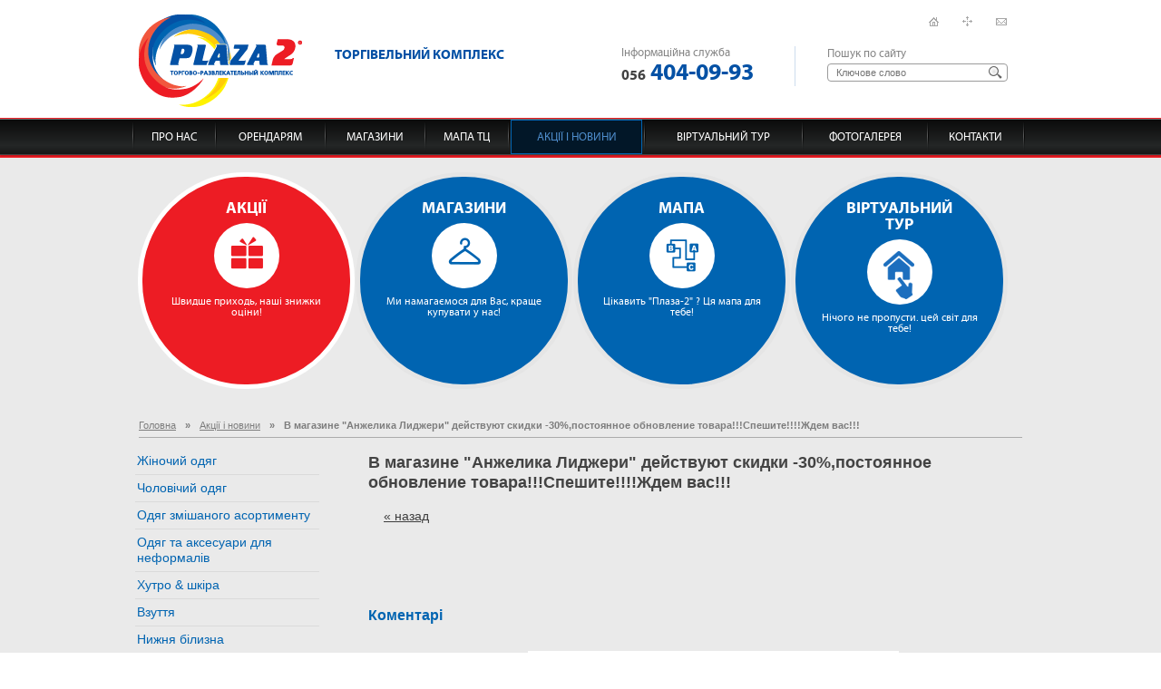

--- FILE ---
content_type: text/html
request_url: http://plaza2.com.ua/ru/actions-and-news/v-maghazine-anzhelika-lidzheri-dejstvujut-skidki--30postojannoe-obnovlenie-tovaraspeshitezhdem-vas
body_size: 3514
content:
<!DOCTYPE html>
<html lang="ru">
  <head>
    <meta charset="UTF-8">
    <meta name="viewport" content="width=982">
    <title>В магазине "Анжелика Лиджери" действуют скидки -30%,постоянное обновление товара!!!Спешите!!!!Ждем вас!!! - Акції і новини - ТЦ &quot;Плаза 2&quot; Кривой Рог -  магазины для всей семьи </title><meta name="Description" content="Торгівельний  центр ТК &quot;Плаза-2&quot; – сучасний  триповерховий торгівельно-разважальний  комплекс в м. Кривий Ріг. Він розташований в центрі міста – на  95-ому кварталі"><meta name="Keywords" content="Keywords">    <link rel="stylesheet" href="/css/default.css">
    <link rel="stylesheet" href="/css/fonts.css">
    <link rel="stylesheet" href="/css/style.css">
    <link rel="stylesheet" href="/css/map.css">
    <link rel="stylesheet" href="/css/forms.css">
    <!--[if lt IE 9]>
     <script src="http://html5shim.googlecode.com/svn/trunk/html5.js"></script>
    <![endif]-->
    <!--[if lte IE 7]>
     <link rel="stylesheet" type="text/css" href="/css/ie.css">
    <![endif]-->
    <script src="/scripts/jquery-1.10.2.min.js"></script>
    <script src="/scripts/scripts.js"></script>
    <script src="/scripts/raphael-min.js"></script>
    <script src="/scripts/map.js"></script>
    <link rel="stylesheet" href="/scripts/fancybox2/jquery.fancybox.css">
<script src="/scripts/fancybox2/jquery.fancybox.pack.js"></script>
<script src="/scripts/fancybox-init.js"></script><script>
           var you_must_fill_all_the_fields = "Вам потрібно обов,язково заповнити ці поля", unknown_error = "Невідома помилка";</script>  </head>
  <body>
  <span class="btn-up" id="btn-up">Вгору</span>
   <header>
    <div class="wrap">
     <a href="/"><img src="/images/logo.png" alt="ТЦ &quot;Плаза 2&quot; Кривой Рог -  магазины для всей семьи " class="logo" width="180" height="102"></a>
           <h3>Торгівельний комплекс</h3><address><h4>Інформаційна служба <div><span>056</span>404-09-93</div></address><nav class="base"><ul><li class="home"><a href="/"></a></li><li class="map"><a href="/ru/map"></a></li><li class="contacts"><a href="/ru/contacts"></a></li></ul></nav><form action="#" class="search" onsubmit="return search_filter($('input[name=search]').val());">
            <h4>Пошук по сайту</h4>
            <div class="group"><input class="header-input" type="text" name="search" value="" placeholder="Ключове слово" required><input type="submit" class="header-submit"></div>
           </form>    </div>
    <div class="red-line"></div>
    <nav class="main">
             <div class="wrap">
              <ul><li><a href="/ru/about">Про нас</a></li><li><a href="/ru/for-renters">Орендарям</a></li><li><a href="/ru/shops">Магазини</a></li><li><a href="/ru/trc-map">Мапа ТЦ</a></li><li class="active"><a href="/ru/actions-and-news">Акції і новини</a></li><li><a href="/ru/tour">Віртуальний тур</a></li><li><a href="/ru/gallery">Фотогалерея</a></li><li><a href="/ru/contacts">Контакти</a></li> </ul>
             </div>
            </nav>   </header>
   <main>
    <div class="wrap group">
     <nav class="top">
             <ul class="group"><li class="actions-and-news active">
               <a href="/ru/actions-and-news">
                <h3>Акції</h3>
                <span class="image"></span>
                <div class="describe">Швидше приходь, наші знижки оціни!</div>
               </a>
              </li><li class="shops">
               <a href="/ru/shops">
                <h3>Магазини</h3>
                <span class="image"></span>
                <div class="describe">Ми намагаємося для Вас, краще купувати у нас!</div>
               </a>
              </li><li class="trc-map">
               <a href="/ru/trc-map">
                <h3>Мапа</h3>
                <span class="image"></span>
                <div class="describe">Цікавить "Плаза-2" ? Ця мапа для тебе!</div>
               </a>
              </li><li class="tour">
               <a href="/ru/tour">
                <h3>Віртуальний тур</h3>
                <span class="image"></span>
                <div class="describe">Нічого не пропусти. цей світ для тебе!</div>
               </a>
              </li></ul>
            </nav><h1 ><a href="/">Головна</a><span>&raquo;</span><a href="">Акції і новини</a><span>&raquo;</span>В магазине "Анжелика Лиджери" действуют скидки -30%,постоянное обновление товара!!!Спешите!!!!Ждем вас!!!</h1><nav class="left">
             <ul><li><a href="/ru/shops/zhinochij-odjagh">Жіночий одяг</a></li><li><a href="/ru/shops/cholovichij-odjagh">Чоловічий одяг</a></li><li><a href="/ru/shops/odjagh-zmishanogho-asortimentu">Одяг змішаного асортименту</a></li><li><a href="/ru/shops/odjagh-ta-aksesuari-dlja-neformaliv">Одяг та аксесуари для неформалів</a></li><li><a href="/ru/shops/-khutro--shkira"> Хутро & шкіра</a></li><li><a href="/ru/shops/vzuttja">Взуття</a></li><li><a href="/ru/shops/-nizhnja-bilizna"> Нижня білизна</a></li><li><a href="/ru/shops/shkirghalantereja-sumkigholovni-ubori">Шкіргалантерея, сумки,головні убори</a></li><li><a href="/ru/shops/juvelirni-virobi-aksesuari">Ювелірні вироби, аксесуари</a></li><li><a href="/ru/shops/ditjachi-tovari">Дитячі товари</a></li><li><a href="/ru/shops/kosmetika-parfjumerija">Косметика, парфюмерія</a></li><li><a href="/ru/shops/elektronika-ta-aksesuari">Електроніка та аксесуари</a></li><li><a href="/ru/shops/domashnij-tekstilj">Домашній текстиль</a></li><li><a href="/ru/shops/posud">Посуд</a></li><li><a href="/ru/shops/-krasa-zdorovja"> Краса, здоров'я</a></li><li><a href="/ru/shops/knighi">Книги</a></li><li><a href="/ru/shops/optika">Оптика</a></li><li><a href="/ru/shops/ateljje">Ательє</a></li><li><a href="/ru/shops/mebli">Меблі</a></li><li><a href="/ru/shops/poslughi-">Послуги </a></li><li><a href="/ru/shops/turistichni-poslughi">Туристичні послуги</a></li></ul>
            </nav><div class="right"><div class="text"><h2 class="h">В магазине "Анжелика Лиджери" действуют скидки -30%,постоянное обновление товара!!!Спешите!!!!Ждем вас!!!</h2><img src="/admin/image.php?file=project_images/e1a020c70f62718546eeb8053885c431.jpg&width=300&height=300" alt=""><div class="back_div"><a href="javascript:history.go(-1);" mce_href="javascript:history.go(-1)">&laquo; назад</a><div style="clear:both;"></div></div></div><aside class="comments">
             <h3 class="h">Коментарі</h3>
             <form action="#" onsubmit="return comments_send_message('a', 111);" method="post" class="contacts_form comments styled-form">
              <dl>
               <dt>П.І.Б.<sup>*</sup>:</dt>
               <dd><input class="input" type="text" id="r1" required></dd>
               <dt>Email<sup>*</sup>:</dt>
               <dd><input class="input" type="email" id="r2" required></dd>
               <dt>Повідомлення<sup>*</sup>:</dt>
               <dd><textarea class="input" id="r3" id="r3" required></textarea></dd>
              </dl>
              <aside class="note"><small><sup>*</sup> поля обов`язкові для заповнення</small></aside>
              <footer class="group"><input class="color-a high" type="submit" value="Залишити відгук"></footer>
             </form></aside></div>    </div>
   </main>
   <footer>
    <nav class="main">
             <div class="wrap">
              <ul><li><a href="/ru/about">Про нас</a></li><li><a href="/ru/for-renters">Орендарям</a></li><li><a href="/ru/shops">Магазини</a></li><li><a href="/ru/trc-map">Мапа ТЦ</a></li><li class="active"><a href="/ru/actions-and-news">Акції і новини</a></li><li><a href="/ru/tour">Віртуальний тур</a></li><li><a href="/ru/gallery">Фотогалерея</a></li><li><a href="/ru/contacts">Контакти</a></li> </ul>
             </div>
            </nav><div class="wrap group">
           <small>
            <span class="top">© 2026 «PLAZA 2»</span>
            <span>Всі права захищені</span>
           </small>
           <address>
            <h4>Інформаційна служба</h4>
            <div><span>056</span>4040993</div>
           </address>
           <nav class="social">
            <h4>Слідкуйте за нами &raquo;</h4>
            <ul><li class="fb"><a href="https://www.facebook.com/Торговый-Комплекс-Плаза-Два-914187201994597/" target="_blank"></a></li><li class="od"><a href="http://odnoklassniki.ru/profile/560132855639" target="_blank"></a></li><li class="gp"><a href="https://plus.google.com/104502571754049529870/posts" target="_blank"></a></li><li class="vk"><a href="http://vk.com/public58497344" target="_blank"></a></li>  </ul>
           </nav>
           <a href="http://www.wedes-art.com/" class="wedes" target="_blank">создание сайта <strong>WEB-STUDIO WEDES</strong></a>
          </div>   </footer>
   <script>
    (function(i,s,o,g,r,a,m){i['GoogleAnalyticsObject']=r;i[r]=i[r]||function(){
     (i[r].q=i[r].q||[]).push(arguments)},i[r].l=1*new Date();a=s.createElement(o),
        m=s.getElementsByTagName(o)[0];a.async=1;a.src=g;m.parentNode.insertBefore(a,m)
    })(window,document,'script','//www.google-analytics.com/analytics.js','ga');

    ga('create', 'UA-45021767-1', 'plaza2.com.ua');
    ga('send', 'pageview');

   </script>
  </body>
</html>


--- FILE ---
content_type: text/css
request_url: http://plaza2.com.ua/css/default.css
body_size: 980
content:
html, body, div, span, applet, object, iframe,
h1, h2, h3, h4, h5, h6, p, blockquote, pre,
a, abbr, acronym, address, big, cite, code,
del, dfn, em, img, ins, kbd, q, s, samp,
small, strike, strong, sub, sup, tt, var,
b, u, i, center,
dl, dt, dd, ol, ul, li,
fieldset, form, label, legend,
table, caption, tbody, tfoot, thead, tr, th, td,
article, aside, canvas, details, embed, 
figure, figcaption, footer, header, hgroup, 
menu, nav, output, ruby, section, summary,
time, mark, audio, video { margin: 0; padding: 0; border: 0; font-size: 100%; font: inherit; vertical-align: baseline;}
strong {font-weight:bold;}

article, aside, details, figcaption, figure, footer, header, hgroup, menu, nav, section {display: block;}
body {line-height: 2em;}
ol, ul {list-style: none;}
blockquote, q {quotes: none;}
blockquote:before, blockquote:after, q:before, q:after { content: ''; content: none;}
table {border-collapse: collapse; border-spacing: 0;}


.group:after {content:"."; display:block; height:0; clear:both; visibility:hidden;}

a {text-decoration:underline;}
a:hover {text-decoration:none;}
p {text-align:justify; padding:0; margin:8px 0 0 0; text-indent:0;}
.back_div {margin:15px 0;}

#contacts_form {margin:20px 0;}
#contacts_form table, .contacts_form table {width:400px; margin:0 auto;}
#contacts_form td, .contacts_form td {padding:2px 5px; vertical-align:middle; }
#contacts_form td[colspan="2"], .contacts_form td[colspan="2"] {padding-top:20px; text-align:center;}
#contacts_form input[type=text], #contacts_form input[type=email], #contacts_form input[type=tel], #contacts_form textarea, .contacts_form input[type=text], .contacts_form input[type=email], .contacts_form input[type=tel], .contacts_form textarea, #contacts_form select, .contacts_form select, .contacts_form input[type=password] {border:solid #D5D5D5 1px; width:90%;}
#contacts_form #captcha, .contacts_form #captcha, #contacts_form #contacts_captcha {width:100px;}
#contacts_form sup, .contacts_form sup {color:#f00;}
textarea {resize:none;}
#contacts_form .mark, .contacts_form .mark {font-size:11px; padding:5px 5px 15px 5px!important; text-align:right !important;} 

.pages {text-align:center;}
.pages a {margin:5px;}
.pages a.current {font-weight:bold; text-decoration:none;}


.item-image {
 float: left;
 margin: 0 20px 10px 0;
}

--- FILE ---
content_type: text/css
request_url: http://plaza2.com.ua/css/style.css
body_size: 4723
content:
body, html {
 
}

body {
 color:#F3F3F3;
 font:12px/1.91em Arial, Tahoma, Helvetica, sans-serif;
 background: #fff;
}

.text {
 font-size: 14px;
 color: #434343;
 line-height: 22px;
}

.text strong, .text b {
 font-weight: bold;
}

.text i {
 font-style: italic;
}

.text u {
 text-decoration: underline;
}

.text del {
 text-decoration: line-through;
}

.text ul, .text ol {
 clear: both;
 padding: 12px 10px 10px 124px;
 margin-bottom: 20px;
}

.text li {
 padding: 1px 0 2px 19px;
 background: url('/images/text-li.png') 0 50% no-repeat;
}

.text table {
 width: 100%;
 margin: 30px auto 47px;
}

.text table caption {
 padding: 0 3px 3px 0;
 text-align: right;
}

.text table td, .text table th {
 padding: 4px 30px;
 border: 1px solid #0064b1;
 text-align: center;
 vertical-align: middle;
}

.text table th {
 padding-top: 6px;
 padding-bottom: 5px;
 font-weight: bold;
 background: #a6c5e4;
}

.text table td {
 font-size: 12px;
 background: #fff;
}

.text table tr:last-child td {
 padding-bottom: 6px;
}

.text table tr:nth-child(odd) td {
 background: #e4edf7;
}

.text table .left {
 text-align: left;
}

.text table .bold {
 font-weight: bold;
}

.text p {
 margin-bottom: 10px;
}

.text img {
 float: left;
 margin: 0 17px 17px 0;
}

.text dl {
 margin-bottom: 55px;
}

.text dt,
.text dd {
 padding: 6px 0;
}

.text dt {
 clear: both;
 width: 270px;
 float: left;
 text-transform: uppercase;
 font-weight: bold;
 color: #0064b1;
}

.text dd {
 margin-left: 300px;
 text-align: right;
}




a {
 color:#3d3d3d;
 text-decoration:underline;
 outline:none;
}
a:hover {
 text-decoration:none;
}

p {
 margin:0;
}

.color-a {
 display: inline-block;
 height: 16px;
 padding-left: 11px;
 padding-right: 11px;
 margin-left: 4px;
 border: 1px solid #6494c8;
 background: #0451a5;
 background: -webkit-linear-gradient(#0451a5, #0064b1 75%, #0355a7);
 background: -moz-linear-gradient(#0451a5, #0064b1 75%, #0355a7);
 background: -o-linear-gradient(#0451a5, #0064b1 75%, #0355a7);
 background: -webkit-gradient(linear, 0 0, 0 100%, from(#0451a5), color-stop(0.75, #0064b1), to(#0355a7));
 background: linear-gradient(#0451a5, #0064b1 75%, #0355a7);
 font:bold 11px/16px Arial, Tahoma, Helvetica, sans-serif;
 color: #fff;
 text-decoration: none;
 text-transform: lowercase;
 box-shadow: 0 1px 2px rgba(0, 0, 0, .26);
}

.color-a:hover {
 background: #004187;
 background: -webkit-linear-gradient(#004187, #00508e 75%, #004488);
 background: -moz-linear-gradient(#004187, #00508e 75%, #004488);
 background: -o-linear-gradient(#004187, #00508e 75%, #004488);
 background: -webkit-gradient(linear, 0 0, 0 100%, from(#004187), color-stop(0.75, #00508e), to(#004488));
 background: linear-gradient(#004187, #00508e 75%, #004488);
}

.color-a.high {
 height: 24px;
 line-height: 24px;
 text-transform: uppercase;
}

.color-a.left {
 float: left;
 margin-left: 0;
 margin-right: 4px;
}

input.color-a {
 height: 18px;
}

input.color-a.high {
 height: 26px;
 padding-left: 14px;
 padding-right: 14px;
}

.color-a.grey {
 border-color: #b3b3b3;
 background: #a2a2a2;
 background: -webkit-linear-gradient(#868686, #c4c4c4 75%, #9e9e9e);
 background: -moz-linear-gradient(#868686, #c4c4c4 75%, #9e9e9e);
 background: -o-linear-gradient(#868686, #c4c4c4 75%, #9e9e9e);
 background: -webkit-gradient(linear, 0 0, 0 100%, from(#868686), color-stop(0.75, #c4c4c4), to(#9e9e9e));
 background: linear-gradient(#868686, #c4c4c4 75%, #9e9e9e);
 color: #454444;
}

.color-a.grey:hover {
 background: #686868;
 background: -webkit-linear-gradient(#686868, #979797 75%, #7a7a7a);
 background: -moz-linear-gradient(#686868, #979797 75%, #7a7a7a);
 background: -o-linear-gradient(#686868, #979797 75%, #7a7a7a);
 background: -webkit-gradient(linear, 0 0, 0 100%, from(#686868), color-stop(0.75, #979797), to(#7a7a7a));
 background: linear-gradient(#686868, #979797 75%, #7a7a7a);
 color: #fff;
}



.color-a2 {
 display: inline-block;
 height: 16px;
 padding-left: 11px;
 padding-right: 11px;
 margin-left: 4px;
 border: 1px solid #6494c8;
 background: #0451a5;
 background: -webkit-linear-gradient(#0451a5, #0064b1 75%, #0355a7);
 background: -moz-linear-gradient(#0451a5, #0064b1 75%, #0355a7);
 background: -o-linear-gradient(#0451a5, #0064b1 75%, #0355a7);
 background: -webkit-gradient(linear, 0 0, 0 100%, from(#0451a5), color-stop(0.75, #0064b1), to(#0355a7));
 background: linear-gradient(#0451a5, #0064b1 75%, #0355a7);
 font:bold 11px/16px Arial, Tahoma, Helvetica, sans-serif;
 color: #fff;
 text-decoration: none;
 text-transform: lowercase;
 box-shadow: 0 1px 2px rgba(0, 0, 0, .26);
}

.color-a2:hover {
 background: #004187;
 background: -webkit-linear-gradient(#004187, #00508e 75%, #004488);
 background: -moz-linear-gradient(#004187, #00508e 75%, #004488);
 background: -o-linear-gradient(#004187, #00508e 75%, #004488);
 background: -webkit-gradient(linear, 0 0, 0 100%, from(#004187), color-stop(0.75, #00508e), to(#004488));
 background: linear-gradient(#004187, #00508e 75%, #004488);
}

.color-a2.high {
 height: 24px;
 line-height: 24px;
 text-transform: uppercase;
}

.color-a2.left {
    float: left;
    margin-left: 360px;
    margin-top: 20px;
}


input.color-a2 {
 height: 18px;
}

input.color-a2.high {
 height: 26px;
 padding-left: 14px;
 padding-right: 14px;
}

.color-a2.grey {
 border-color: #b3b3b3;
 background: #a2a2a2;
 background: -webkit-linear-gradient(#868686, #c4c4c4 75%, #9e9e9e);
 background: -moz-linear-gradient(#868686, #c4c4c4 75%, #9e9e9e);
 background: -o-linear-gradient(#868686, #c4c4c4 75%, #9e9e9e);
 background: -webkit-gradient(linear, 0 0, 0 100%, from(#868686), color-stop(0.75, #c4c4c4), to(#9e9e9e));
 background: linear-gradient(#868686, #c4c4c4 75%, #9e9e9e);
 color: #454444;
}

.color-a2.grey:hover {
 background: #686868;
 background: -webkit-linear-gradient(#686868, #979797 75%, #7a7a7a);
 background: -moz-linear-gradient(#686868, #979797 75%, #7a7a7a);
 background: -o-linear-gradient(#686868, #979797 75%, #7a7a7a);
 background: -webkit-gradient(linear, 0 0, 0 100%, from(#686868), color-stop(0.75, #979797), to(#7a7a7a));
 background: linear-gradient(#686868, #979797 75%, #7a7a7a);
 color: #fff;
}







.wrap {
 position: relative;
 width: 982px;
 margin:0 auto;
}



body > header {
 padding-top: 16px;
 border-bottom: 3px solid #ed1c24;
 font-family: MyriadPro, Arial, Tahoma, Helvetica, sans-serif;
}

body > header .logo {
 float: left;
 margin: 0 36px 12px 4px;
}

body > header h3 {
 float: left;
 width: 235px;
 margin: 35px 81px 0 0;
 font: 15px/19px MyriadProBold, MyriadPro, Arial, Tahoma, Helvetica, sans-serif;;
 text-transform: uppercase;
 color: #0451a5;
}

body > header address {
 float: left;
 padding: 1px 45px 0 0;
 margin-top: 35px;
 border-right: 1px solid #cddced;
 font-size: 13px;
 line-height: 1em;
 color: #878787;
 font-style: normal;
}

body > header address div {
 font: 26px MyriadProBold, MyriadPro, Arial, Tahoma, Helvetica, sans-serif;
 color: #0451a5;
}

body > header address div span {
 margin-right: 5px;
 font-size: 16px;
 color: #434343;
}

body > header nav.base {
 float: right;
 margin: 2px 21px 0 0;
}

body > header nav.base li {
 float: left;
 margin-left: 25px;
}

body > header nav.base a {
 display: block;
 float: left;
 width: 12px;
 height: 11px;
 background: url('/images/header-base-nav.png') no-repeat;
}

body > header nav.base li.map a {
 background-position: -12px 0;
}

body > header nav.base li.contacts a {
 background-position: -24px 0;
}

body > header form.search {
 float: right;
 clear: right;
 width: 199px;
 margin: 19px 20px 0 0;
 color: #878787;
 font-size: 13px;
}

body > header form.search > div {
 border: 1px solid #9b9b9b;
 border-radius: 4px;
}

body > header form.search input {
 display: block;
 height: 18px;
 padding: 0;
 margin: 0;
 border: none;
 background: none;
}

body > header form.search .header-input {
 float: left;
 width: 154px;
 padding: 0 9px;
 font: 11px/1em Arial, Tahoma, Helvetica, sans-serif;
 color: #878787;
}

body > header form.search .header-submit {
 float: right;
 width: 25px;
 background: url('/images/header-search-submit.png') 50% 50% no-repeat;
 text-indent: -9999px;
}

body > header .red-line {
 clear: both;
 height: 1px;
 background: #ed1c24;
}

body > header nav.main {
 border-top: 1px solid #686969;
 border-bottom: 1px solid #434343;
 background: #171818;
 background: -webkit-linear-gradient(#0b0b0b, #242626 75%, #171818);
 background: -moz-linear-gradient(#0b0b0b, #242626 75%, #171818);
 background: -o-linear-gradient(#0b0b0b, #242626 75%, #171818);
 background: -webkit-gradient(linear, 0 0, 0 100%, from(#0b0b0b), color-stop(0.75, #242626), to(#171818));
 background: linear-gradient(#0b0b0b, #242626 75%, #171818);
 box-shadow: 0 1px 2px rgba(0, 0, 0, .26);
}

body > header nav.main ul {
 display: table;
 width: 100%;
}

body > header nav.main li {
 display: table-cell;
 padding: 0 5px 0 0;
}

body > header nav.main li:after,
body > header nav.main .wrap:after {
 content: "";
 display: block;
 position: absolute;
 top: 0;
 width: 2px;
 height: 38px;
 margin-left: -3px;
 background: url('/images/main-nav-divider.png') 50% 50% no-repeat;
}

body > header nav.main .wrap:after {
 right: 1px;
}

body > header nav.main li a {
 display: block;
 height: 36px;
 border: 1px solid transparent;
 line-height: 36px;
 font-size: 13px;
 color: #fff;
 text-decoration: none;
 text-transform: uppercase;
 text-align: center
}

body > header nav.main li.active a,
body > header nav.main li a:hover {
 border: 1px solid #0064b1;
 color: #4e8cca;
 background: #021728;
}

body > header .slider {
 height: 582px;
 background: url('/images/header-slider.jpg') repeat;
 background: url('/images/header-slider-top.jpg') 50% 50% no-repeat, url('/images/header-slider.jpg') repeat;
}

body > header .slider .start-images {
 font: 20px/1em MyriadProCond, MyriadProBold, MyriadPro, Arial, Tahoma, Helvetica, sans-serif;
}

body > header .slider .start-images .slides_container {
 height: 582px;
}

body > header .slider .start-images .slides_control > div {
 width: 982px;
}

body > header .slider .start-images a {
 color: #fefefe;
 text-decoration: none;
}

body > header .slider .start-images .slide-text {
 float: left;
 width: 330px;
 padding-left: 3px;
 margin-top: 46px;
}

body > header .slider .start-images .slide-text h4 {
 margin-bottom: 19px;
 font: 45px/1em MyriadProBoldCond, MyriadProBold, MyriadPro, Arial, Tahoma, Helvetica, sans-serif;
 text-transform: uppercase;
 color: #ffcb08;
}

body > header .slider .start-images .slide-text li {
 padding: 2px 0 1px 42px;
 background: url('/images/header-slider-li.png') 18px 50% no-repeat;
}

body > header .slider .start-images img {
 display: block;
 float: right;
 margin: 4px 2px 0 0;
}

body > header .slider .start-images .pagination {
 position: absolute;
 right: 55px;
 top: 419px;
 z-index: 100;
}

body > header .slider .start-images .pagination li {
 float: left;
 margin-right: -4px;
 border-radius: 8px;
 background: #ed1c24;
 text-indent: -9999px;
}

body > header .slider .start-images .pagination li.current {
 background: #ed1c24 url('/images/header-slider-page.png') 50% 50% no-repeat;
}

body > header .slider .start-images .pagination li a {
 display: block;
 width: 17px;
 height: 17px;
}

body > header .slider .start-images .pagination li[data-index="1"] {
 margin-top: 0;
 margin-right: 1px;
}

body > header .slider .start-images .pagination li[data-index="2"] {
 margin-top: 18px;
}

body > header .slider .start-images .pagination li[data-index="3"] {
 margin-top: 34px;
}

body > header .slider .start-images .pagination li[data-index="4"] {
 margin-top: 50px;
 margin-right: -2px;
}

body > header .slider .start-images .pagination li[data-index="5"] {
 margin-top: 65px;
 margin-right: -1px;
}

body > header .slider .start-images .pagination li[data-index="6"] {
 margin-top: 78px;
 margin-right: 0;
}

body > header .slider .start-images .pagination li[data-index="7"] {
 margin-top: 89px;
 margin-right: 1px;
}

body > header .slider .start-images .pagination li[data-index="8"] {
 margin-top: 98px;
 margin-right: 1px;
}

body > header .slider .start-images .pagination li[data-index="9"] {
 margin-top: 105px;
 margin-right: 1px;
}

body > header .slider .start-images .pagination li[data-index="10"] {
 margin-top: 111px;
 margin-right: 1px;
}




body > header .slider .news {
 position: absolute;
 left: 3px;
 top: 345px;
 width: 248px;
 height: 237px;
 z-index: 200;
 line-height: 14px;
}

body > header .slider .news a {
 text-decoration: none;
 color: #fff;
}

body > header .slider .news h4 {
 float: left;
 padding: 2px 12px 3px;
 margin-bottom: 14px;
 font: 16px/1em MyriadProBoldCond, MyriadProBold, MyriadPro, Arial, Tahoma, Helvetica, sans-serif;
 color: #fff;
 text-transform: uppercase;
 background: #ed1c24;
 border-radius: 4px;
 position: relative;
}

body > header .slider .news .red-line {
 content: "";
 display: block;
 position: absolute;
 top: 10px;
 left: 0;
 width: 400px;
 height: 2px;
 background: #ed1c24;
}

body > header .slider .news article {
 clear: both;
}

body > header .slider .news time {
 display: block;
 float: left;
 width: 37px;
 text-align: center;
 font: 25px/23px MyriadProBoldCond, MyriadProBold, MyriadPro, Arial, Tahoma, Helvetica, sans-serif;
 color: #ed1c24;
}

body > header .slider .news p {
 padding-bottom: 12px;
 margin-bottom: 12px;
 margin-left: 41px;
 border-bottom: 1px solid #a3a3a3;
 text-align: left;
 font-family: Arial, Tahoma, Helvetica, sans-serif;;
 line-height: 14px;
}

body > header .slider .news > a:last-child p {
 margin-bottom: 0;
 padding-bottom: 0;
 border-bottom: none;
}

body > header .slider .news .news-describe {
 position: absolute;
 right: -301px;
 top: -48px;
 width: 249px;
 height: 226px;
 padding-top: 23px;
 border: 2px solid #ed1c24;
 border-radius: 125px;
 background: #fff;
 font: 13px/16px MyriadPro, Arial, Tahoma, Helvetica, sans-serif;
 color: #3d3d3d;
 text-align: center;
}

body > header .slider .news .news-describe a {
 display: inline-block;
 padding: 2px 17px;
 margin-top: 10px;
 background: #ed1c24;
 font-family: MyriadProBold, MyriadPro, Arial, Tahoma, Helvetica, sans-serif;;
 text-transform: uppercase;
 border-radius: 4px;
}



main {
 padding: 16px 0 25px;
 background: #EAEAEA;
}

main nav.top {
 padding-left: 3px;
 margin-bottom: 29px;
}

main nav.top li {
 float: left;
 margin-right: 1px;
 border: 5px solid #e5e5e5;
 background: #0064b1;
 border-radius: 118px;
 font: 12px/1em MyriadPro, Arial, Tahoma, Helvetica, sans-serif;;
 text-align: center;
}

main nav.top li:hover {
 border-color: #ffcb08;
}

main nav.top li:hover a {
 color: #ffcb08;
}

main nav.top li:hover span {
 background-color: #ffcb08;
}

main nav.top li.active {
 border-color: #fff;
 background: #ed1c24;
}

main nav.top li a {
 display: block;
 width: 229px;
 height: 203px;
 padding-top: 26px;
 border-radius: 118px;
 color: #fff;
 text-decoration: none;
}

main nav.top li h3 {
 width: 140px;
 margin: 0 auto 7px;
 font: 18px/1em MyriadProBold, MyriadPro, Arial, Tahoma, Helvetica, sans-serif;;
 text-transform: uppercase;
}

main nav.top li .image {
 display: block;
 width: 72px;
 height: 72px;
 margin: 0 auto 8px;
 border-radius: 36px;
 background: #fff url('/images/top-nav-images.png') 0 0 no-repeat;
}

main nav.top li.shops .image {
 background-position: -72px 0;
}

main nav.top li.trc-map .image {
 background-position: -144px 0;
}

main nav.top li.tour .image {
 background-position: -216px 0;
}

main nav.top li.active .image {
 background-position: 0 -72px;
}

main nav.top li.shops.active .image {
 background-position: -72px -72px;
}

main nav.top li.trc-map.active .image {
 background-position: -144px -72px;
}

main nav.top li.tour.active .image {
 background-position: -216px -72px;
}

main nav.top li .describe {
 width: 175px;
 margin: 0 auto;
}

main .text.start {
 padding: 3px 25px 0px 8px;
 color: #3a3a3a;
 font-size: 12px;
 line-height: 23px;
}

main h1.start {
 padding: 17px 25px 1px 8px;
 margin: 0;
 border-bottom: none;
 font: 25px/1em MyriadProBoldCond, MyriadPro, Arial, Tahoma, Helvetica, sans-serif;
 text-transform: uppercase;
}

main h1 {
 padding-bottom: 2px;
 margin: 0 4px 11px;
 border-bottom: 1px solid #acacac;
 font-size: 11px;
 font-weight: bold;
 color: #7d7d7d;
}

main h1 a {
 font-weight: normal;
 color: #7d7d7d;
}

main h1 span {
 margin: 0 10px;
}

main nav.left {
 float: left;
 width: 203px;
}

main nav.left li {
 border-bottom: 1px solid #dadada;
}

main nav.left a {
 display: block;
 padding: 5px 2px;
 margin: 1px 0;
 font-size: 14px;
 line-height: 17px;
 color: #0064b1;
 text-decoration: none;
}

main nav.left li.active a,
main nav.left li:hover a {
 padding-left: 10px;
 font-weight: bold;
 background: #d0d0d0;
}

main .right {
 float: right;
 width: 725px;
}

main .shops-list {
 font-size: 14px;
 color: #202020;
}

main .shops-list li {
 position: relative;
 padding-top: 9px;
 padding-bottom: 18px;
 margin-bottom: 7px;
 border-bottom: 1px solid #d9d9d9;
}

main .shops-list li img {
 float: left;
}

main .shops-list li .info {
 margin-left: 192px;
}

main .h {
 padding: 0;
 margin: 0;
 margin-bottom: 5px;
 border-bottom: none;
 font-size: 16px;
 font-weight: bold;
 color: #0064b1;
}

main .h a {
 color: #0064b1;
 text-decoration: none;
}

main .floor {
 display: block;
 position: absolute;
 top: 10px;
 right: 0;
 height: 21px;
 line-height: 21px;
 font-size: 11px;
 font-weight: bold;
 color: #454444;
}

main .floor span {
 display: block;
 float: left;
 width: 21px;
 height: 21px;
 margin-right: 5px;
 text-align: center;
 border-radius: 10px;
 background: #0064b1;
 color: #fff;
}

main .shops-list li footer {
 padding-top: 9px;
 text-align: right;
}

main .shops-list li.floor-2 h2 a {
 color: #ed1c24;
}

main .floor-2 .floor span,
main .floor.floor-2 span {
 background: #ed1c24;
}

main .shops-list li.floor-2 .color-a.blue {
 border-color: #e66c71;
 background: #d71118;
 background: -webkit-linear-gradient(#d71118, #fe5555 50%, #fe5555 75%, #e2252a);
 background: -moz-linear-gradient(#d71118, #fe5555 50%, #fe5555 75%, #e2252a);
 background: -o-linear-gradient(#d71118, #fe5555 50%, #fe5555 75%, #e2252a);
 background: -webkit-gradient(linear, 0 0, 0 100%, from(#d71118), color-stop(0.5, #fe5555), color-stop(0.75, #fe5555), to(#e2252a));
 background: linear-gradient(#d71118, #fe5555 50%, #fe5555 75%, #e2252a);
}

main .shops-list li.floor-2 .color-a.blue:hover {
 background: #a80d13;
 background: -webkit-linear-gradient(#a80d13, #c74343 50%, #c74343 75%, #b01d21);
 background: -moz-linear-gradient(#a80d13, #c74343 50%, #c74343 75%, #b01d21);
 background: -o-linear-gradient(#a80d13, #c74343 50%, #c74343 75%, #b01d21);
 background: -webkit-gradient(linear, 0 0, 0 100%, from(#a80d13), color-stop(0.5, #c74343), color-stop(0.75, #c74343), to(#b01d21));
 background: linear-gradient(#a80d13, #c74343 50%, #c74343 75%, #b01d21);
}

main .shops-list li.floor-3 h2 a {
 color: #d1b205;
}

main .floor-3 .floor span,
main .floor.floor-3 span {
 background: #ffcb08;
 color: #454444;
}

main .shops-list li.floor-3 .color-a.blue {
 border-color: #f3d562;
 background: #ebba00;
 background: -webkit-linear-gradient(#ebba00, #ebba00 50%, #feea17 75%, #efc304);
 background: -moz-linear-gradient(#ebba00, #ebba00 50%, #feea17 75%, #efc304);
 background: -o-linear-gradient(#ebba00, #ebba00 50%, #feea17 75%, #efc304);
 background: -webkit-gradient(linear, 0 0, 0 100%, from(#ebba00), color-stop(0.5, #ebba00), color-stop(0.75, #feea17), to(#efc304));
 background: linear-gradient(#ebba00, #ebba00 50%, #feea17 75%, #efc304);
 color: #444343;
}

main .shops-list li.floor-3 .color-a.blue:hover {
 background: #cb9f00;
 background: -webkit-linear-gradient(#cb9f00, #cb9f00 50%, #f0d900 75%, #d1a800);
 background: -moz-linear-gradient(#cb9f00, #cb9f00 50%, #f0d900 75%, #d1a800);
 background: -o-linear-gradient(#cb9f00, #cb9f00 50%, #f0d900 75%, #d1a800);
 background: -webkit-gradient(linear, 0 0, 0 100%, from(#cb9f00), color-stop(0.5, #cb9f00), color-stop(0.75, #f0d900), to(#d1a800));
 background: linear-gradient(#cb9f00, #cb9f00 50%, #f0d900 75%, #d1a800);
}

main .shop-info {
 position: relative;
 padding: 5px 0 76px;
}

main .shop-info .logo {
 float: left;
}

main .shop-info .floor {
 top: 3px;
}

main .shop-info .info {
 margin: 0 0 33px 193px;
 font-size: 14px;
 line-height: 17px;
 color: #454444;
}

main .shop-info .info .text {
 padding-bottom: 0;
}

main .shop-info .info p {
 margin-bottom: 10px;
}

main .shop-info .info .h {
 margin-bottom: 18px;
}

main .shop-info .shop-images {
 clear: both;
 position: relative;
 padding-top: 10px;
}

main .shop-info .shop-images .pagination {
 position: absolute;
 bottom: 13px;
 right: 12px;
 z-index: 200;
}

main .shop-info .shop-images .pagination li {
 float: left;
 margin-left: 3px;
}

main .shop-info .shop-images .pagination li a {
 display: block;
 width: 18px;
 height: 18px;
 border: 2px solid #fff;
 border-radius: 50%;
 background: #0064b1;
 text-indent: -9999px;
}

main .shop-info .shop-images .pagination li.current a {
 background: #ed1c24;
}

main .shop-info footer {
 padding-top: 17px;
 text-align: right;
}


main .news-and-actions {
 
}

main .news-and-actions li {
 padding-bottom: 18px;
 margin-bottom: 12px;
 border-bottom: 1px solid #d9d9d9;
}

main .news-and-actions li.selected .h,
main .news-and-actions li.selected .h a {
 color: #ed1c24;
}

main .news-and-actions li img {
 float: left;
 margin-top: 6px;
}

main .news-and-actions li .info {
 margin-left: 242px;
}

main .news-and-actions li .h {
 margin-bottom: 26px;
}

main .news-and-actions li .info p {
 width: 300px;
 line-height: 21px;
 color: #454545;
}

main .news-and-actions li .info .h {
 font-size: 14px;
 text-transform: uppercase;
}

main .news-and-actions li footer {
 padding-top: 4px;
 text-align: right;
}


main .gallery h2 {
 margin-bottom: 30px;
 font-weight: bold;
 font-size: 18px;
}

main .gallery li {
 float: left;
 margin: 0 3px 23px 0;
}


main .text {
 padding-bottom: 73px;
}

main .text .h {
 margin: 5px 0 10px;
 font-size: 18px;
 color: #434343;
}

main .text section.map {
 margin-bottom: 11px;
}

main .text section.map .h {
 margin-bottom: 17px;
}

main .text section.map img {
 margin-bottom: 0;
 float: none;
}

main .virtual-tour {
 width: 950px;
 padding: 20px 0;
 margin: 0 auto;
}

main nav.pages {
 text-align: left;
}

main nav.pages a {
 display: inline-block;
 height: 21px;
 margin: 0 3px;
 line-height: 21px;
 font-weight: bold;
 color: #4f4f4e;
 text-decoration: none;
 text-align: center;
}

main nav.pages a.current {
 width: 21px;
 border-radius: 10px;
 background: #979797;
 color: #fff;
}


aside.comments {
 padding-bottom: 12px;
}

aside.comments article {
 padding: 21px 0;
 border-top: 1px solid #7c7c7c;
 line-height: 19px;
}

aside.comments article img {
 display: block;
}

aside.comments article header {
 margin: 3px 0 9px;
 line-height: 11px;
}

aside.comments article header h4 {
 display: inline;
 display: inline-block;
 height: 11px;
 padding-right: 14px;
 margin-right: 11px;
 border-right: 1px solid #3e3e3e;
 font-weight: bold;
 color: #0064b1;
}



aside.comments article .article-left {
 float: left;
 width: 100px;
}

aside.comments article .article-right {
 margin-left: 145px;
}

form.styled-form {
 margin: 28px 144px 35px 82px;
 color:grey;
}

article.group  time{

 color:grey;
}


form.styled-form dt,
form.styled-form dd {
 padding-bottom: 14px;
}

form.styled-form dt {
 clear: both;
 float: left;
 width: 85px;
 font-weight: bold;
 color: #535352;
}

form.styled-form dd {
 margin-left: 94px;
}

form.styled-form .input {
 display: block;
 width: 100%;
 height: 22px;
 padding: 1px 2px;
 border: none;
}

form.styled-form textarea.input {
 height: 109px;
}

form.styled-form .note {
 margin: -13px 0 0 94px;
 font-size: 11px;
 color:grey;
}


.full {

 font-size: 11px;
 color:grey;
}

form.styled-form footer {
 width: 101%;
 padding: 14px 0;
 text-align: right;
}

form.styled-form sup {
 color: #f00;
}

form.styled-form.block dt {
 float: none;
 width: auto;
 padding-bottom: 5px;
 line-height: 16px;
}

form.styled-form.block dd {
 margin-left: 0;
}

form.styled-form.block .note {
 margin-left: 0;
}


.btn-up {
 position: absolute;
 top: 120px;
 left: 90px;
 display: none;
 width: 46px;
 height: 25px;
 padding-top: 21px;
 font: 10px/1 MyriadProBold, Arial, Tahoma, Helvetica, sans-serif;
 color: #000;
 background: #a2a3a3 url('/images/up-button.png') 50% 10px no-repeat;
 background-color: rgba(255, 255, 255, .6);
 cursor: pointer;
 border-radius: 50%;
 text-align: center;
 text-transform: uppercase;
 z-index: 200;
}






body > footer {
 padding-bottom: 60px;
 line-height: 1em;
}

body > footer nav.main {
 /*padding: 13px 0;*/
 margin-bottom: 40px;
 border-top: 1px solid #fff;
 background: #6c6c6c;
 font: 13px/14px MyriadPro, Arial, Tahoma, Helvetica, sans-serif;
 text-transform: uppercase;
}

body > footer nav.main ul {
 display: table;
 width: 100%;
}

body > footer nav.main li {
 display: table-cell;
 text-align: center;
}

body > footer nav.main li a {
 display: block;
 height: 38px;
 border: 1px solid transparent;
 line-height: 38px;
 color: #fff;
}

body > footer nav.main li.active a,
body > footer nav.main li a:hover {
 border-color: #353535;
 background: #4c4c4c;
 font-family: MyriadProBold, MyriadPro, Arial, Tahoma, Helvetica, sans-serif;
 text-decoration: none;
}

body > footer small {
 float: left;
 width: 130px;
 margin: 0 87px 0 14px;
 line-height: 14px;
 color: #979696;
}

body > footer small span {
 display: block;
}

body > footer small .top {
 font-size: 13px;
}

body > footer address {
 float: left;
 width: 170px;
 margin: -4px 39px 0 0;
}

body > footer address h4 {
 font-weight: bold;
 color: #6c6c6c;
}

body > footer address > div {
 font: 26px/1em MyriadProBold, MyriadPro, Arial, Tahoma, Helvetica, sans-serif;;
 color: #ed1c24;
}

body > footer address > div span {
 margin-right: 9px;
 color: #434343;
 font-size: 16px;
}

body > footer nav.social {
 float: left;
 width: 300px;
 color: #757575;
 line-height: 29px;
 font-weight: bold;
}

body > footer nav.social h4 {
 float: left;
 width: 127px;
}

body > footer nav.social ul {
 float: left;
 margin-top: -2px;
}

body > footer nav.social li {
 float: left;
 margin-right: 6px;
}

body > footer nav.social a {
 display: block;
 width: 30px;
 height: 30px;
 border-radius: 15px;
 background: url('/images/footer-social.png') no-repeat;
}

body > footer nav.social .od a {
 background-position: -30px 0;
}

body > footer nav.social .gp a {
 background-position: -60px 0;
}

body > footer nav.social .vk a {
 background-position: -90px 0;
}

body > footer nav.social a:hover {
 background-position: 0 -30px;
}

body > footer nav.social .od a:hover {
 background-position: -30px -30px;
}

body > footer nav.social .gp a:hover {
 background-position: -60px -30px;
}

body > footer nav.social .vk a:hover {
 background-position: -90px -30px;
}



body > footer a.wedes {
 float: right;
 display: block;
 height: 30px;
 padding-left: 46px;
 margin-right: 39px;
 background: url('/images/wedes.png') 8px 0 no-repeat;
 font: 13px/14px MyriadProCond, MyriadPro, Arial, Tahoma, Helvetica, sans-serif;
 text-decoration: none;
}

body > footer a.wedes:hover {
 background-position: 8px -30px;
}

body > footer a.wedes strong {
 display: block;
 font-weight: normal;
 font-family: MyriadProBoldCond, MyriadPro, Arial, Tahoma, Helvetica, sans-serif;
}


--- FILE ---
content_type: text/css
request_url: http://plaza2.com.ua/css/map.css
body_size: 666
content:
/*
Стилізувати відповідно до макету
*/

.full-map, .trc-map {
 position: relative;
}

#map {
 position:relative;
}

#map-details {
 position:absolute;
 display:none;
 top:0;
 left:0;
 padding: 5px 8px 8px 10px;
 min-width:75px;
 min-height: 33px;
 border-right: 2px solid #cdd0d0;
 border-bottom: 2px solid #cdd0d0;
 background:#fff;
 color:#004943;
 font-size:14px;
 font-weight:bold;
 z-index:500;
 background: #fff;
}

#map-details:after {
 content:".";
 display:block;
 position:absolute;
 left:0;
 bottom:-19px;
 width:79px;
 height:19px;
 background:url('/images/shop-pointer-after.png') no-repeat;
 font-size:0;
}

#map-details .describe {
 padding: 3px 5px 0 0;
 font-size: 12px;
 color: #686868;
}

nav.floors {

 text-align: center;
}

nav.floors span {
 height: 24px;
 color:#939598;
 font-size: 14px;
 font-weight:bold;
 font-family:MyriadPro;
  line-height: 24px;
 text-transform:uppercase;
 display: inline-block;
 vertical-align: middle;
 margin-right:8px;
}

nav.floors a {
 display: inline-block;
 width: 24px;
 height: 24px;
 margin: 0 5px;
 background: #ed2326;
 color: #fff;
 font-size: 14px;
 line-height: 24px;
 text-align: center;
 vertical-align: middle;
 border-radius:12px;
 text-decoration: none;
}

nav.floors a.active {
 background: #0095da;
}

nav.floors a:hover {
 text-decoration: none;
}

nav.floors a span {
 display: none;
}

nav.floors a.active span {
 display: block;
 margin-top: -4px;
 font-size: 11px;
 line-height: 11px;
 font-weight: bold;
}

--- FILE ---
content_type: text/css
request_url: http://plaza2.com.ua/css/forms.css
body_size: 665
content:
.form {
 width: 40%;
}

.form h3,
.form h4,
.form h5 {
 padding: 20px 0 5px;
 font-weight: bold;
 text-transform: uppercase;
}

.form input[type="text"], .form input[type="email"], .form input[type="tel"], .form textarea {
 width: 97%;
 height: 18px;
 padding: 1px;
 border: 1px solid #414141;
}

.form textarea {
 height: 90px;
}

.form dl {
 
}

.form dt,
.form dd {
 
}

.form dt {
 
}

.form dd {
 padding-bottom: 5px;
}

.form .captcha_img {
 float: left;
 margin-right: 5px;
}

.form input.captcha {
 width: 150px;
}

.form footer {
 padding-top: 18px;
 text-align: center;
}

.form footer .submit {
 
}

--- FILE ---
content_type: application/x-javascript
request_url: http://plaza2.com.ua/scripts/fancybox-init.js
body_size: 291
content:
$(function() {
 $(".show_content").fancybox(
 {
  'titlePosition'	: 'inside',
  'transitionIn'	: 'elastic',
  'transitionOut'	: 'elastic',
  'showCloseButton' : false
 });
 
  $(".show-ajax-content").fancybox(
 {
  'titlePosition'	: 'inside',
  'transitionIn'	: 'elastic',
  'transitionOut'	: 'elastic',
  'showCloseButton' : true,
  'fitToView': false,
  'autoSize': true,
  'type': 'ajax',
  'scrolling': 'no',
  'autoResize': true
 });


 $(".show_content_close").fancybox(
 {
  'titlePosition'	: 'inside',
  'transitionIn'	: 'elastic',
  'transitionOut'	: 'elastic',
  'showCloseButton' : true
 });

 $(".show_photo").fancybox(
 {
  'titlePosition'	: 'inside',
  'transitionIn'	: 'elastic',
  'transitionOut'	: 'elastic',
  'showCloseButton' : true,
  'fitToView': true,
  'scrolling': 'no'
 });

 $(".show_auth_form, .show_manual_content, .show_fancy_content").fancybox(
 {
  'titlePosition'	: 'inside',
  'transitionIn'	: 'elastic',
  'transitionOut'	: 'elastic',
  'showCloseButton' : false
 });

 $(".show-on-map").fancybox(
 {
  'titlePosition'	: 'inside',
  'transitionIn'	: 'elastic',
  'transitionOut'	: 'elastic',
  'showCloseButton' : true,
  'fitToView': false,
  'scrolling': 'no'
 });

});



--- FILE ---
content_type: application/x-javascript
request_url: http://plaza2.com.ua/scripts/map.js
body_size: 1408
content:
function show_floor(floor)
{ if(!$('.floor_selector_' + floor).hasClass('hovered'))
  { $('.floor_selectors').removeClass('hovered');
    $('.map_canvas').hide();
   
    $('.floor_selector_' + floor).addClass('hovered')
    $('#map_' + floor).show();
  }
}

var all_shops={},shopByUrl={};

function put_map(map_id, path_array, lifts_array, active_object, mode, admin, pointer_width, pointer_height)
{
 if (typeof(active_object) == 'number') active_object = [ active_object ];
 
 var paper = Raphael(document.getElementById(map_id));
 
  function put_map_object(path, paper)
  { if (path.substr(0, 1).toUpperCase() =="M") result = paper.path("floor_" + path);
    else
    { shape_params = path.split(" ");
      if(path.substr(0, 1)=="C") result = paper.circle(shape_params[1], shape_params[2], shape_params[3]);
      else
      { if (path.substr(0, 1)=="R") result = paper.rect(shape_params[1], shape_params[2], shape_params[3], shape_params[4]);
      }
    }
    return result;
  }


  var shop = new Array();
  count = path_array.length;

  for (var i=0;i<count;i++)
  { current_path = path_array[i], id_obj = current_path[0];
    var stroke_width=.5, stroke_color='939598', color=current_path[2]?current_path[2]:'#E6E7E8', font_color='#0095DA';

    if (active_object.indexOf(parseInt(current_path[0])) != -1)
    { var color='#0095DA', stroke_color='ffffff', font_color='#ffffff';
    }
    else
    { stroke_width = 0.5, stroke_color = 'ffffff';
    }

    var bg_obj = put_map_object(current_path[1], paper);
    shop[i] = bg_obj;
    shop[i].attr({"stroke-width": stroke_width + "px", "stroke": "#" + stroke_color , "fill": color});
    shop[i].toBack();
    
    all_shops[id_obj] = {};
    all_shops[id_obj].bg = bg_obj;
    
    if(current_path[11])shopByUrl[current_path[11]]={id:id_obj,map_id:map_id,floor:map_id.substr(4)};
   
    if(current_path[5] && current_path[6] && current_path[7])
    { var st = paper.set(), img=paper.image("/admin/project_images/" + current_path[5], current_path[6], current_path[7], current_path[13], current_path[14]);
      st.push(shop[i],img);
      shop[i] = st;
      all_shops[id_obj].img = img;
    }
    
    if(current_path[15])
    { var st = paper.set(), text=paper.text(current_path[3],current_path[4],current_path[15].replace('\\n',"\n"));
      text.attr({font:'12px MyriadPro',"stroke-width":0,fill:font_color});
      st.push(shop[i],text);
      shop[i] = st;
      all_shops[id_obj].text = text;
    }
    
    all_shops[id_obj].status = 1;
    
    if (mode == 'plan' && (current_path[8] || current_path[12]))
    { (function(color,font_color,current_path)
      { var id_obj = current_path[0];
        shop[i].click(function()
        { var url = '/'+$('html').attr('lang')+'/'+current_path[9]+'/shop-'+current_path[11];
          if(current_path[12]) location.href = url; else window.open(url);
        });
       
        shop[i].hover(
          function(e)
          { all_shops[id_obj].bg.attr({cursor:"pointer",fill:'#0095DA'});
            all_shops[id_obj].text.attr({cursor:"pointer",fill:'#ffffff'});
          },
          function()
          { all_shops[id_obj].bg.attr({"fill":color});
            all_shops[id_obj].text.attr({fill:font_color});
          }
        );
       
      })(color,font_color,current_path);
    }
  }
}

$(document).ready(function()
{ var hash=location.hash.substr(1);
  if(hash && (typeof shopByUrl[hash]!==undefined))
  { //var shop = shopByUrl[hash];
    //put_map(shop.map_id,path_array, null, [62], "show");
  }
});

function change_floor(href)
{ if(!href.hasClass('active'))
  { var floor = href.attr('data-floor');

    $('.floor-wrap.active').fadeOut(200,function()
    { $('nav.floors a.active, .floor-wrap.active').removeClass('active');
      $('.floor-wrap.floor-' + floor).fadeIn(200, function(){$(this).addClass('active')});
      href.addClass('active');
    });
  }
  return false
}

--- FILE ---
content_type: application/x-javascript
request_url: http://plaza2.com.ua/scripts/scripts.js
body_size: 743
content:
function hide_form(form)
{
 $(form).fadeOut(150, function() {$('.dark-side').remove();});
}

function show_write_form()
{
 var form = $('#write-form');
 if (form.css('display') == 'none')
  {
   $('body').append('<div class="dark-side" onclick="hide_form(\'#write-form\');"></div>');
   form.fadeIn(150);
  }
  else hide_form('#write-form');

 return false;
}

function search_filter(search)
{
 location.href = '/' + $('html').attr('lang') + '/search/' + decodeURI(search);
 return false;
}

function comments_send_message(mode, id)
{
 if ((fio = $('#r1').val()) && (email = $('#r2').val()) && (message = $('#r3').val()))
 {
  $('form.comments').fadeTo(200, .5);
  $.post('/ajax.php', {'mode': 'comments_send_message', 'fio': fio, 'email': email, 'message': message, 'comments_mode': mode, 'id': id},
      function(data) {
       $('form.comments').fadeTo(200, 1);
       var result = $.parseJSON(data);
       if (result.status == 'ok') $('form.comments').html('<div style="font-weight:bold; margin-top:20px; text-align:center;">' + result.message + '</div>'); else alert(result.message);
      });
 }
 else alert(you_must_fill_all_the_fields);

 return false;
}


$(function() {
  $(window).scroll(function(){
   var scroll = $(window).scrollTop(),
       btn = $('#btn-up');
   
   if (scroll <= 0) btn.fadeOut();
   else
   {
    btn.fadeIn(200);
    btn.css({'marginTop': scroll + 'px' });
   }
  });

 $('#btn-up').click(function() {
  $('html, body').animate({'scrollTop': 0}, 200);
 });
});